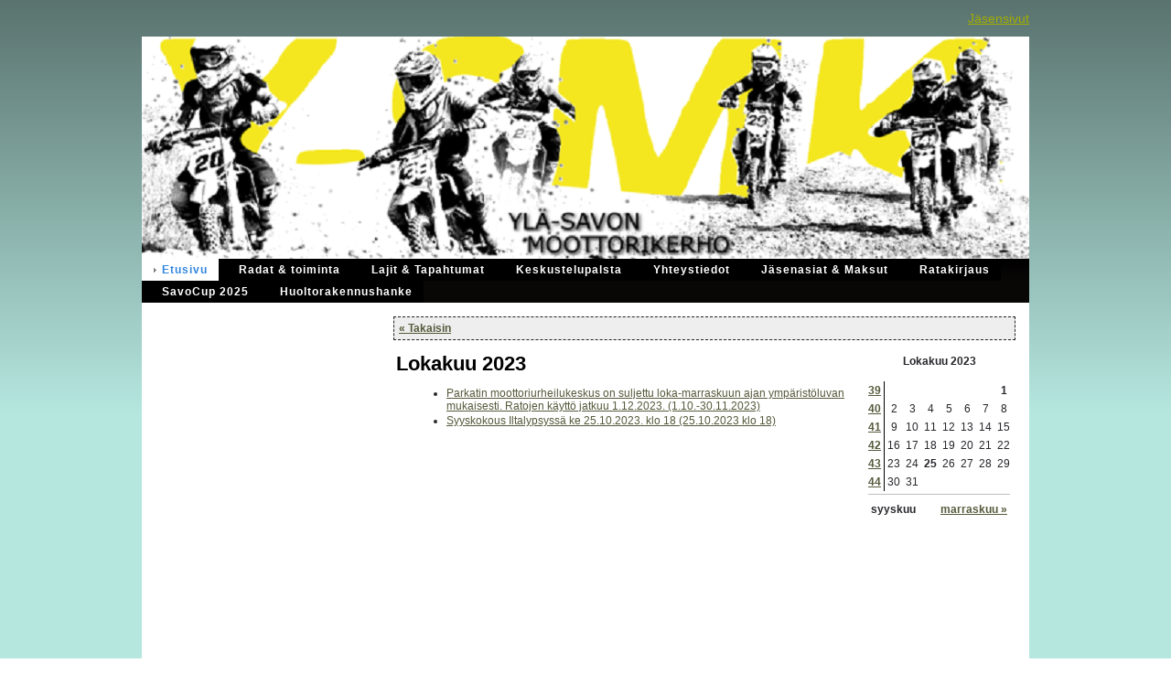

--- FILE ---
content_type: text/html; charset=utf-8
request_url: https://www.y-smk.fi/?E239701rangeMonth=2023-10&x239701=
body_size: 3126
content:
<!DOCTYPE html>
<html class="no-js" dir="ltr" lang="fi">
<head><meta http-equiv="Content-Type" content="text/html; charset=utf-8"/><script src="https://d4-assets.s3.eu-north-1.amazonaws.com/public-page/js/jquery.min.js?R=1769147700"></script>
	<!--[if lt IE 7]><script src="https://d4-assets.s3.eu-north-1.amazonaws.com/public-page/js/d4supersleight.min.js?R=1769147700"></script><![endif]-->
	<!--[if IE ]><script src="https://d4-assets.s3.eu-north-1.amazonaws.com/public-page/js/jsc.min.js?R=1769147700"></script><![endif]--><link type="text/css" rel="stylesheet" href="/@Style/@nc1527069683@114798-rwd"/><meta name="description" content="Ylä-Savon Moottorikerho, YSMK, enduro iisalmi, motocross iisalmi, motocross vieremä" /><script src="https://d4-assets.s3.eu-north-1.amazonaws.com/public-page/js/d4.min.js?R=1769147700"></script><title>Ylä-Savon Moottorikerho ry</title>
	
	
	
<style type="text/css">
input.d4button {
   -moz-box-shadow:inset 0px 1px 0px 0px #ffffff;
    -webkit-box-shadow:inset 0px 1px 0px 0px #ffffff;
    box-shadow:inset 0px 1px 0px 0px #ffffff;
    background:-webkit-gradient( linear, left top, left bottom, color-stop(0.05, #ededed), color-stop(1, #dfdfdf) );
    background:-moz-linear-gradient( center top, #ededed 5%, #dfdfdf 100% );
    background-color:#ededed;
    -webkit-border-radius:4px;
    border-radius:4px;
    border:1px solid #dcdcdc;
    display:inline-block;
    color:#444;
    font-family:Helvetica, Arial, sans-serif;
    font-size:12px;
    font-weight:bold;
    padding:3px 14px;
    text-decoration:none;
    text-shadow:1px 1px 0px #ffffff;
    cursor:pointer;
    -moz-box-shadow: 0px 0px 5px #333;
    -webkit-box-shadow: 0px 0px 5px #333;
    box-shadow: 0px 0px 5px #333;
    background-repeat:no-repeat;
    background-position:3px;
    margin:5px 3px;
    padding-left:25px;
}
input.d4button:hover {
  	background-color: #666;
  	border:1px solid #333;
  	color:#FFF;
  	text-shadow:none;
}
</style>

	<meta name="viewport" content="width=device-width, user-scalable=yes"> 
        <script>
        d4lang.CONTENT = d4lang.CONTENT || {};
	    d4lang.CONTENT.rwd_menu_title   = 'Valikko';
        d4lang.CONTENT.rwd_scroll_hint  = 'Tarkastele taulukkoa vierittämällä oikealle ja vasemmalle.';</script><link rel="shortcut icon" type="image/x-icon" href="/@Bin/237699/favicon.ico" />
			<link rel="icon" type="image/x-icon" href="/@Bin/237699/favicon.ico" /><link rel="canonical" href="https://www.y-smk.fi/?E239701rangeMonth=2023-10&amp;x239701="></head>
<!--[if lt IE 7]> <body class="no-js ie6 ie6-9 "> <![endif]-->
<!--[if IE 7]>    <body class="no-js ie7 ie6-9 "> <![endif]-->
<!--[if IE 8]>    <body class="no-js ie8 ie6-9 "> <![endif]-->
<!--[if IE 9]>    <body class="no-js ie9 ie6-9 "> <![endif]-->
<!--[if gt IE 9]><!--> <body class="no-js modern "> <!--<![endif]-->
	<!-- noindex --><a href="#alku" class="alkuun" title="Sisällön alkuun"></a><div id="main" ><div id="room-menu" style="overflow: hidden; min-height: 40px; line-height: 40px;"><div id="room-menu-links" style="text-align: right; float: right; height: 40px;">
			<form action="#"><a class="rooms" href="/jasensivut/" tabindex="6" >Jäsensivut</a></form>	
			
		</div>
		<div style="float: left;height: 40px;"></div>		
	</div>
	
  
  <div id="header">
		<a href="/"><div class="Hd" id="Hd"><div class="text text1"></div>
	<div class="text text2"></div>
	<div class="text text3"></div>
</div></a></div><div id="topmenu">
		<table class="topmenucontainer">
	<tr>
		<td><ul class="level1-container">
	<li class=" menu-page-1 level1 level1-onpath level1-here level1-first  hereparent"><a href="/" class=" menu-page-1 level1 level1-onpath level1-here level1-first  here"
		style="padding-left: 12px;"><span>Etusivu</span></a></li>
	<li class=" menu-page-100905 level1  "><a href="/radat-toiminta/" class=" menu-page-100905 level1  "
		style="padding-left: 12px;"><span>Radat &amp; toiminta</span></a></li>
	<li class=" menu-page-111655 level1  "><a href="/lajit-tapahtumat/" class=" menu-page-111655 level1  "
		style="padding-left: 12px;"><span>Lajit &amp; Tapahtumat</span></a></li>
	<li class=" menu-page-231798 level1  "><a href="/keskustelupalsta/" class=" menu-page-231798 level1  "
		style="padding-left: 12px;"><span>Keskustelupalsta</span></a></li>
	<li class=" menu-page-100890 level1  "><a href="/yhteystiedot/" class=" menu-page-100890 level1  "
		style="padding-left: 12px;"><span>Yhteystiedot</span></a></li>
	<li class=" menu-page-384471 level1  "><a href="/jasenasiat-maksut/" class=" menu-page-384471 level1  "
		style="padding-left: 12px;"><span>Jäsenasiat &amp; Maksut</span></a></li>
	<li class=" menu-page-516604 level1  "><a href="/jasenasiat-maksut/parkatin-ratamaksut-ja-kirjaukse/" class=" menu-page-516604 level1  "
		style="padding-left: 12px;"><span>Ratakirjaus</span></a></li>
	<li class=" menu-page-4570747 level1  "><a href="/lajit-tapahtumat/motocross/savocup-2025/" class=" menu-page-4570747 level1  "
		style="padding-left: 12px;"><span>SavoCup 2025</span></a></li>
	<li class=" menu-page-5389651 level1 level1-last  "><a href="/radat-toiminta/parkatin-moottoriurheilukeskus-i/huoltorakennus/" class=" menu-page-5389651 level1 level1-last  "
		style="padding-left: 12px;"><span>Huoltorakennushanke</span></a></li></ul>
</td>
	</tr>
	</table>
	</div><div id="content">
		<div id="container">
		<div id="content-main"><div class="zone" id="zone-top"></div>

			
			<div id="content-middle"><div class="zone zone-_main-stuff" id="zone-_main"><div class="token token-Events" id="token-239701"><a class="anchor" name="anchor-239701"></a><!-- index -->


<!-- noindex -->
<link rel="stylesheet" href="https://d4-assets.s3.eu-north-1.amazonaws.com/public-page/events/events.css?R=1769147700">
<div class="viewToggle"><a href="javascript:history.back(1)">&laquo; Takaisin</a></div><table class="cc">
	<tr><td class="list">
			<h1>Lokakuu 2023</h1><a name=""></a><ul class="calevtlist"><li class="pastDue"><a href="?x239701=4737761">Parkatin moottoriurheilukeskus on suljettu loka-marraskuun ajan ympäristöluvan mukaisesti. Ratojen käyttö jatkuu 1.12.2023. (1.10.-30.11.2023)</a></li><a name=""></a><li class="pastDue"><a href="?x239701=4746557">Syyskokous Iltalypsyssä ke 25.10.2023. klo 18 (25.10.2023 klo 18)</a></li></ul><p class="eventsPastDue" style="display: none;">Ei tulevia tapahtumia</p></td><td class="cal">
			<table class="calendar">
				<tr>
					<td colspan="8" class="colTitle">
						Lokakuu 2023
					</td>
				</tr>
				<tr>
					<td colspan="8" height="6"></td>
				</tr><tr>
					<td class="week"><a rel="nofollow" href="#" onclick="location.href='?E239701WEEK=39&amp;E239701rangeMonth=2023-10&amp;x239701='">39</a></td><td></td><td></td><td></td><td></td><td></td><td></td><td class="hit">
					1
				</td></tr><tr>
					<td class="week"><a rel="nofollow" href="#" onclick="location.href='?E239701WEEK=40&amp;E239701rangeMonth=2023-10&amp;x239701='">40</a></td><td class="day">
					2
				</td><td class="day">
					3
				</td><td class="day">
					4
				</td><td class="day">
					5
				</td><td class="day">
					6
				</td><td class="day">
					7
				</td><td class="day">
					8
				</td></tr><tr>
					<td class="week"><a rel="nofollow" href="#" onclick="location.href='?E239701WEEK=41&amp;E239701rangeMonth=2023-10&amp;x239701='">41</a></td><td class="day">
					9
				</td><td class="day">
					10
				</td><td class="day">
					11
				</td><td class="day">
					12
				</td><td class="day">
					13
				</td><td class="day">
					14
				</td><td class="day">
					15
				</td></tr><tr>
					<td class="week"><a rel="nofollow" href="#" onclick="location.href='?E239701WEEK=42&amp;E239701rangeMonth=2023-10&amp;x239701='">42</a></td><td class="day">
					16
				</td><td class="day">
					17
				</td><td class="day">
					18
				</td><td class="day">
					19
				</td><td class="day">
					20
				</td><td class="day">
					21
				</td><td class="day">
					22
				</td></tr><tr>
					<td class="week"><a rel="nofollow" href="#" onclick="location.href='?E239701WEEK=43&amp;E239701rangeMonth=2023-10&amp;x239701='">43</a></td><td class="day">
					23
				</td><td class="day">
					24
				</td><td class="hit">
					25
				</td><td class="day">
					26
				</td><td class="day">
					27
				</td><td class="day">
					28
				</td><td class="day">
					29
				</td></tr><tr>
					<td class="week"><a rel="nofollow" href="#" onclick="location.href='?E239701WEEK=44&amp;E239701rangeMonth=2023-10&amp;x239701='">44</a></td><td class="day">
					30
				</td><td class="day">
					31
				</td><td></td><td></td><td></td><td></td><td></td></tr><tr>
					<td colspan="9">
						<hr noshade size=1>
						<table class="link">
							<tr>
								<td class="prevlink">syyskuu</td>
								<td class="nextlink"><a href="?E239701rangeMonth=2023-11&amp;x239701=">marraskuu
									&raquo;</a></td>
							</tr>
						</table>
					</td>
				</tr>
			</table>
		</td>
	</tr>
	
	<tr><td colspan="2"></td></tr>
	
</table><!-- index --><!-- noindex --></div></div>
			</div></div><div id="content-left">
			
			
			

			<div class="zone" id="zone-left"></div>

		</div><hr class="clear"/>
		
		<div>
			<div class="zone" id="zone-bottom"></div>
		</div>
		
		</div>
	</div><div id="footer">
		<div class="Ft"><div class="text text1"></div><div class="row2"><div class="optinet">
					<div>
						<a href="http://www.yhdistysavain.fi/" target="_blank">Tehty Yhdistysavaimella</a>
						<span id="cookie-page-link">
			                | <a href="/@cookies">Evästeet</a>
						</span></div></div><div class="copyright"><a class="loginlink" rel="nofollow" href="https://www.y-smk.fi/@login?GOTO=/%3fE239701rangeMonth%3d2023-10%26x239701%3d">&copy;</a> 2026 Ylä-Savon Moottorikerho ry</div><div class="text text2">         sähköposti ylasavonmoottorikerho(ät)gmail.com    </div></div><div class="text text3"></div></div>
	</div></div>



  <div id="d4-consent-banner" class="d4-consent-banner noindex" data-cookiedetailstimestamp="1624387072000">
    <div class="d4-consent-banner__wrap">
      <div class="d4-consent-banner__col d4-consent-banner__col--top">
        <h2 class="d4-consent-banner__title">
          Tällä sivustolla käytetään evästeitä.
          <a href="/@cookies">Lue lisää evästeistä.</a>
        </h2>
      </div>
      <div class="d4-consent-banner__col d4-consent-banner__col--left">
        <fieldset class="d4-consent-banner__fieldset">
          <legend class="d4-consent-banner__legend sr-only">
            Valitse käytettävät evästeet
          </legend>
          <label class="d4-consent-banner__label">
            <input type="checkbox" class="d4-consent-banner__checkbox" checked disabled>
            Välttämättömät
          </label>
          <label class="d4-consent-banner__label">
            <input type="checkbox" class="d4-consent-banner__checkbox statistics-checkbox">
            Tilastointi
          </label>
          <label class="d4-consent-banner__label">
            <input type="checkbox" class="d4-consent-banner__checkbox marketing-checkbox">
            Markkinointi
          </label>
        </fieldset>
      </div>
      <div class="d4-consent-banner__col d4-consent-banner__col--right">
        <div class="d4-consent-banner__buttons">
          <button class="d4-consent-banner__button d4-consent-banner__button--hollow selected-button">
            Salli vain valitut
          </button>
          <button class="d4-consent-banner__button all-button">
            Salli kaikki
          </button>
        </div>
      </div>
    </div>
  </div>
</body>
</html>